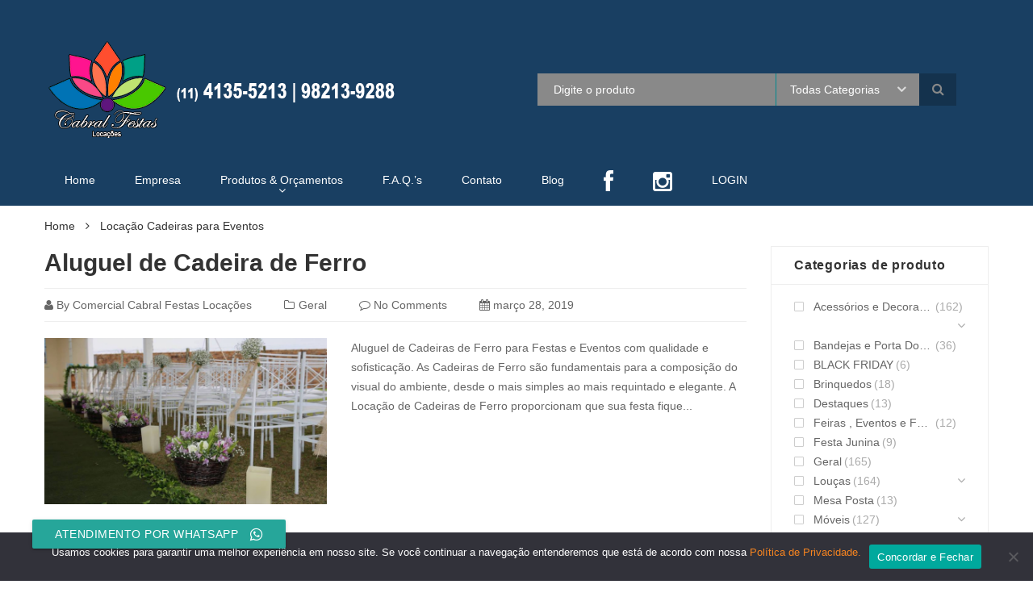

--- FILE ---
content_type: text/html; charset=UTF-8
request_url: https://www.cabralfestas.com.br/tag/locacao-cadeiras-para-eventos/
body_size: 14096
content:
<!DOCTYPE html><html lang="pt-BR" class="no-js no-svg"><head><script data-no-optimize="1">var litespeed_docref=sessionStorage.getItem("litespeed_docref");litespeed_docref&&(Object.defineProperty(document,"referrer",{get:function(){return litespeed_docref}}),sessionStorage.removeItem("litespeed_docref"));</script> <meta charset="UTF-8" /><link rel="preconnect" href="https://fonts.gstatic.com/" crossorigin /><meta name="viewport" content="width=device-width, initial-scale=1" /><link rel="profile" href="http://gmpg.org/xfn/11" /><title>Locação Cadeiras para Eventos &#8211; Cabral Festas Locações</title><meta name='robots' content='max-image-preview:large' /><link rel='dns-prefetch' href='//fonts.googleapis.com' /><link rel='dns-prefetch' href='//netdna.bootstrapcdn.com' /><link rel="alternate" type="application/rss+xml" title="Feed para Cabral Festas Locações &raquo;" href="https://www.cabralfestas.com.br/feed/" /><link rel="alternate" type="application/rss+xml" title="Feed de tag para Cabral Festas Locações &raquo; Locação Cadeiras para Eventos" href="https://www.cabralfestas.com.br/tag/locacao-cadeiras-para-eventos/feed/" /> <script src="[data-uri]" defer></script><script data-optimized="1" src="https://www.cabralfestas.com.br/wp-content/plugins/litespeed-cache/assets/js/webfontloader.min.js" defer></script><link data-optimized="2" rel="stylesheet" href="https://www.cabralfestas.com.br/wp-content/litespeed/css/80eb3f0a17e76048e016ac83a43da366.css?ver=6e46c" /> <script type="text/javascript" src="https://www.cabralfestas.com.br/wp-includes/js/jquery/jquery.min.js" id="jquery-core-js"></script> <script></script><link rel="https://api.w.org/" href="https://www.cabralfestas.com.br/wp-json/" /><link rel="alternate" title="JSON" type="application/json" href="https://www.cabralfestas.com.br/wp-json/wp/v2/tags/1385" /><link rel="EditURI" type="application/rsd+xml" title="RSD" href="https://www.cabralfestas.com.br/xmlrpc.php?rsd" /><meta name="generator" content="WordPress 6.9" /><meta name="generator" content="WooCommerce 10.4.3" /><noscript><style>.woocommerce-product-gallery{ opacity: 1 !important; }</style></noscript><meta name="generator" content="Powered by WPBakery Page Builder - drag and drop page builder for WordPress."/><meta name="generator" content="Powered by Slider Revolution 6.7.40 - responsive, Mobile-Friendly Slider Plugin for WordPress with comfortable drag and drop interface." /><noscript><style>.wpb_animate_when_almost_visible { opacity: 1; }</style></noscript></head><body class="archive tag tag-locacao-cadeiras-para-eventos tag-1385 wp-embed-responsive wp-theme-cabralfestas theme-cabralfestas cookies-not-set woocommerce-no-js Cabral Festas-2019 wpb-js-composer js-comp-ver-8.7.2 vc_responsive"><div class="body-overlay"></div><header id="header" class="header style2 style5 style6 cart-style2"><div class="header-top"><div class="container"><div class="top-bar-menu left"></div></div></div><div class="header-middle"><div class="container"><div class="header-middle-inner"><div class="logo">
<a href="https://www.cabralfestas.com.br/"><img data-lazyloaded="1" src="[data-uri]" alt="Cabral Festas Locações" data-src="https://www.cabralfestas.com.br/wp-content/uploads/2023/02/home1.png" class="_rw" /></a></div><div class="header-control"><div class="block-search "><div class="dgwt-wcas-search-wrapp dgwt-wcas-has-submit"
data-wcas-context="8afb"><form role="search" method="get" action="https://www.cabralfestas.com.br/"
class="form-search dgwt-wcas-search-form "><div class="form-content search-box results-search instant-search-box"><div class="inner">
<input type="search"
class="input key-instant-search dgwt-wcas-search-input"
name="s"
value=""
placeholder="Digite o produto"><div class="dgwt-wcas-preloader"></div></div></div>
<input type="hidden" name="post_type" value="product"/>
<input type="hidden" name="taxonomy" value="product_cat"><div class="category">
<select  name='product_cat' id='2108921230' class='category-search-option' tabindex="1"><option value='0'>Todas Categorias</option><option class="level-0" value="acessorios">Acessórios e Decoração</option><option class="level-1" value="aluguel-de-kit-decoracao-casamento">&nbsp;&nbsp;&nbsp;Aluguel de Kit Decoração Casamento</option><option class="level-1" value="bandejas-acessorios">&nbsp;&nbsp;&nbsp;Bandejas e Porta Doces</option><option class="level-1" value="diversos-acessorios">&nbsp;&nbsp;&nbsp;Diversos</option><option class="level-1" value="aluguel-de-kit-pegue-monte">&nbsp;&nbsp;&nbsp;Kit Pegue Monte</option><option class="level-2" value="menina">&nbsp;&nbsp;&nbsp;&nbsp;&nbsp;&nbsp;Menina</option><option class="level-3" value="aluguel-kit-decoracao-pegue-monte">&nbsp;&nbsp;&nbsp;&nbsp;&nbsp;&nbsp;&nbsp;&nbsp;&nbsp;Aluguel Kit Decoração &#8211; Pegue Monte</option><option class="level-2" value="menino">&nbsp;&nbsp;&nbsp;&nbsp;&nbsp;&nbsp;Menino</option><option class="level-3" value="aluguel-kit-decoracao-pegue-monte-menino">&nbsp;&nbsp;&nbsp;&nbsp;&nbsp;&nbsp;&nbsp;&nbsp;&nbsp;Aluguel Kit Decoração &#8211; Pegue Monte</option><option class="level-1" value="rustico-acessorios">&nbsp;&nbsp;&nbsp;Rústico</option><option class="level-1" value="vasos">&nbsp;&nbsp;&nbsp;Vasos</option><option class="level-0" value="bandejas">Bandejas e Porta Doces</option><option class="level-0" value="black-friday">BLACK FRIDAY</option><option class="level-0" value="brinquedos">Brinquedos</option><option class="level-0" value="destaques">Destaques</option><option class="level-0" value="feiras-eventos-e-festas">Feiras , Eventos e Festas</option><option class="level-0" value="festa-junina">Festa Junina</option><option class="level-0" value="geral">Geral</option><option class="level-0" value="pratos-e-porcelanas">Louças</option><option class="level-1" value="cestos">&nbsp;&nbsp;&nbsp;Cestos</option><option class="level-1" value="copos">&nbsp;&nbsp;&nbsp;Copos</option><option class="level-1" value="feijoada">&nbsp;&nbsp;&nbsp;Feijoada</option><option class="level-1" value="finger-food-pratos-e-porcelanas">&nbsp;&nbsp;&nbsp;Finger Food</option><option class="level-1" value="inox-prataria">&nbsp;&nbsp;&nbsp;Inox &amp; Prataria</option><option class="level-1" value="kit-louca">&nbsp;&nbsp;&nbsp;Kit Louça</option><option class="level-1" value="panela">&nbsp;&nbsp;&nbsp;Panela</option><option class="level-1" value="pratos-pratos-e-porcelanas">&nbsp;&nbsp;&nbsp;Pratos</option><option class="level-1" value="rechaud">&nbsp;&nbsp;&nbsp;Rechaud</option><option class="level-1" value="saladeiras-pratos-e-porcelanas">&nbsp;&nbsp;&nbsp;Saladeiras e Travessas</option><option class="level-1" value="suqueira-jarra">&nbsp;&nbsp;&nbsp;Suqueiras &amp; Jarras</option><option class="level-1" value="tacas">&nbsp;&nbsp;&nbsp;Taças</option><option class="level-1" value="talheres">&nbsp;&nbsp;&nbsp;Talheres</option><option class="level-1" value="xicaras">&nbsp;&nbsp;&nbsp;Xícaras &amp; Acessórios</option><option class="level-0" value="mesa-posta">Mesa Posta</option><option class="level-0" value="moveis">Móveis</option><option class="level-1" value="aparador">&nbsp;&nbsp;&nbsp;Aparador</option><option class="level-1" value="banco">&nbsp;&nbsp;&nbsp;Banco</option><option class="level-1" value="bistrobanquetasbancos">&nbsp;&nbsp;&nbsp;Bistrôs &amp; Banquetas</option><option class="level-1" value="cadeiras">&nbsp;&nbsp;&nbsp;Cadeiras</option><option class="level-1" value="conjunto-de-cadeiras-e-mesas">&nbsp;&nbsp;&nbsp;Conjunto de Cadeiras e Mesas</option><option class="level-1" value="cristaleiras">&nbsp;&nbsp;&nbsp;Cristaleiras e Armários</option><option class="level-1" value="mesa-de-convidados">&nbsp;&nbsp;&nbsp;Mesa de Convidados</option><option class="level-1" value="mesas-decorativas-e-rusticas">&nbsp;&nbsp;&nbsp;Mesas Decorativas e Rústicas</option><option class="level-1" value="pranchao">&nbsp;&nbsp;&nbsp;Pranchão</option><option class="level-1" value="puffs-moveis">&nbsp;&nbsp;&nbsp;Puffs</option><option class="level-1" value="sofa">&nbsp;&nbsp;&nbsp;Sofa</option><option class="level-0" value="novidades">Novidades</option><option class="level-0" value="souplats">Sousplats</option><option class="level-0" value="tecidos">Tecidos</option><option class="level-1" value="almofada">&nbsp;&nbsp;&nbsp;Almofada</option><option class="level-1" value="caminhos">&nbsp;&nbsp;&nbsp;Caminhos</option><option class="level-1" value="cobre-mancha-quadrado">&nbsp;&nbsp;&nbsp;Cobre Mancha Quadrado</option><option class="level-1" value="cobre-mancha-redondo">&nbsp;&nbsp;&nbsp;Cobre Mancha Redondo</option><option class="level-1" value="guardanapos-tecidos">&nbsp;&nbsp;&nbsp;Guardanapos</option><option class="level-1" value="toalhas-redondas-280m">&nbsp;&nbsp;&nbsp;Toalhas 2,80m Redondas</option><option class="level-1" value="toalhas-redondas-300m">&nbsp;&nbsp;&nbsp;Toalhas 3,00m Redondas</option><option class="level-1" value="toalhas-pranchao">&nbsp;&nbsp;&nbsp;Toalhas Pranchão</option><option class="level-1" value="toalhas-quadradas">&nbsp;&nbsp;&nbsp;Toalhas Quadradas</option><option class="level-1" value="toalhas-redondas-1-50m-e1-60m">&nbsp;&nbsp;&nbsp;Toalhas Red 1.50m e 1.60m</option><option class="level-0" value="tendas">Tenda&amp;Pergolado&amp;Guarda Sol</option><option class="level-0" value="utensilios-bar-cocktails">Utensílios Bar &amp; Cocktails</option><option class="level-0" value="vidros">Vidros</option>
</select></div>
<button type="submit" class="btn-submit dgwt-wcas-search-submit">
<span class="fa fa-search" aria-hidden="true"></span>
</button></form></div></div><div class="block-minicart kuteshop-mini-cart kuteshop-dropdown"><div class="shopcart-dropdown block-cart-link" data-kuteshop="kuteshop-dropdown">
<a class="link-dropdown style1" href="https://www.cabralfestas.com.br">
<span class="text">
SHOPPING CART                </span>
<span class="item">
0 item(s) -                 </span>
<span class="total">
<span class="woocommerce-Price-amount amount"><bdi><span class="woocommerce-Price-currencySymbol">&#82;&#36;</span>0,00</bdi></span>                </span>
<span class="flaticon-cart01 icon">
<span class="count">0</span>
</span>
</a>
<a class="link-dropdown style2" href="https://www.cabralfestas.com.br">
<span class="flaticon-cart02 icon">
<span class="count">0</span>
</span>
</a>
<a class="link-dropdown style3" href="https://www.cabralfestas.com.br">
<span class="flaticon-cart03 icon">
<span class="count">0</span>
</span>
<span class="text">Cart</span>
</a>
<a class="link-dropdown style4" href="https://www.cabralfestas.com.br">
<span class="flaticon-cart05 icon">
<span class="count">0</span>
</span>
<span class="text">My Cart</span>
</a>
<a class="link-dropdown style7" href="https://www.cabralfestas.com.br">
<span class="flaticon-cart02 icon">
<span class="count">0</span>
</span>
</a>
<a class="link-dropdown style9" href="https://www.cabralfestas.com.br">
<span class="flaticon-cart06 icon">
<span class="count">0</span>
</span>
</a>
<a class="link-dropdown style11" href="https://www.cabralfestas.com.br">
<span class="flaticon-cart06 icon">
<span class="count">0</span>
</span>
<span class="total"><span class="woocommerce-Price-amount amount"><bdi><span class="woocommerce-Price-currencySymbol">&#82;&#36;</span>0,00</bdi></span></span>
</a>
<a class="link-dropdown style12" href="https://www.cabralfestas.com.br">
<span class="flaticon-cart06 icon">
<span class="count">0</span>
</span>
<span class="text">CART:</span>
<span class="total"><span class="woocommerce-Price-amount amount"><bdi><span class="woocommerce-Price-currencySymbol">&#82;&#36;</span>0,00</bdi></span></span>
</a>
<a class="link-dropdown style14" href="https://www.cabralfestas.com.br">
<span class="count">0</span>
<span class="text">Cart</span>
</a></div><div class="shopcart-description"><div class="widget woocommerce widget_shopping_cart"><div class="widget_shopping_cart_content"></div></div></div></div><div class="block-menu-bar">
<a class="menu-bar mobile-navigation" href="#">
<span class="flaticon-menu01"></span>
</a></div></div></div></div></div><div class="header-nav"><div class="container"><div class="header-nav-inner"><div class="box-header-nav main-menu-wapper"><div class="ovic-menu-wapper horizontal"><ul id="menu-primary-menu" class="clone-main-menu kuteshop-nav main-menu ovic-menu"><li id="menu-item-15466" class="menu-item menu-item-type-post_type menu-item-object-page menu-item-home menu-item-15466"><a href="https://www.cabralfestas.com.br/">Home</a></li><li id="menu-item-15470" class="menu-item menu-item-type-post_type menu-item-object-page menu-item-15470"><a href="https://www.cabralfestas.com.br/empresa/">Empresa</a></li><li id="menu-item-15693" class="menu-item menu-item-type-custom menu-item-object-custom menu-item-has-children menu-item-15693"><a href="#" class="disable-link">Produtos & Orçamentos</a><ul class="sub-menu"><li id="menu-item-15741" class="menu-item menu-item-type-taxonomy menu-item-object-product_cat menu-item-has-children menu-item-15741"><a href="https://www.cabralfestas.com.br/product-category/acessorios/">Acessórios e Decoração</a><ul class="sub-menu"><li id="menu-item-15742" class="menu-item menu-item-type-taxonomy menu-item-object-product_cat menu-item-15742"><a href="https://www.cabralfestas.com.br/product-category/acessorios/bandejas-acessorios/">Bandejas e Porta Doces</a></li><li id="menu-item-15744" class="menu-item menu-item-type-taxonomy menu-item-object-product_cat menu-item-15744"><a href="https://www.cabralfestas.com.br/product-category/acessorios/diversos-acessorios/">Diversos</a></li><li id="menu-item-15798" class="menu-item menu-item-type-taxonomy menu-item-object-product_cat menu-item-15798"><a href="https://www.cabralfestas.com.br/product-category/acessorios/rustico-acessorios/">Rústico</a></li><li id="menu-item-15746" class="menu-item menu-item-type-taxonomy menu-item-object-product_cat menu-item-15746"><a href="https://www.cabralfestas.com.br/product-category/acessorios/vasos/">Vasos</a></li></ul></li><li id="menu-item-15747" class="menu-item menu-item-type-taxonomy menu-item-object-product_cat menu-item-15747"><a href="https://www.cabralfestas.com.br/product-category/bandejas/">Bandejas e Porta Doces</a></li><li id="menu-item-15748" class="menu-item menu-item-type-taxonomy menu-item-object-product_cat menu-item-15748"><a href="https://www.cabralfestas.com.br/product-category/acessorios/aluguel-de-kit-pegue-monte/bolos/">Bolo Fake - Cenográfico</a></li><li id="menu-item-15749" class="menu-item menu-item-type-taxonomy menu-item-object-product_cat menu-item-15749"><a href="https://www.cabralfestas.com.br/product-category/brinquedos/">Brinquedos</a></li><li id="menu-item-15750" class="menu-item menu-item-type-taxonomy menu-item-object-product_cat menu-item-15750"><a href="https://www.cabralfestas.com.br/product-category/destaques/">Destaques</a></li><li id="menu-item-15751" class="menu-item menu-item-type-taxonomy menu-item-object-product_cat menu-item-15751"><a href="https://www.cabralfestas.com.br/product-category/geral/">Geral</a></li><li id="menu-item-15752" class="menu-item menu-item-type-taxonomy menu-item-object-product_cat menu-item-has-children menu-item-15752"><a href="https://www.cabralfestas.com.br/product-category/pratos-e-porcelanas/">Louças</a><ul class="sub-menu"><li id="menu-item-15753" class="menu-item menu-item-type-taxonomy menu-item-object-product_cat menu-item-15753"><a href="https://www.cabralfestas.com.br/product-category/pratos-e-porcelanas/cestos/">Cestos</a></li><li id="menu-item-15754" class="menu-item menu-item-type-taxonomy menu-item-object-product_cat menu-item-15754"><a href="https://www.cabralfestas.com.br/product-category/pratos-e-porcelanas/copos/">Copos</a></li><li id="menu-item-15755" class="menu-item menu-item-type-taxonomy menu-item-object-product_cat menu-item-15755"><a href="https://www.cabralfestas.com.br/product-category/pratos-e-porcelanas/diversos-pratos-e-porcelanas/">Diversos</a></li><li id="menu-item-15756" class="menu-item menu-item-type-taxonomy menu-item-object-product_cat menu-item-15756"><a href="https://www.cabralfestas.com.br/product-category/pratos-e-porcelanas/feijoada/">Feijoada</a></li><li id="menu-item-15757" class="menu-item menu-item-type-taxonomy menu-item-object-product_cat menu-item-15757"><a href="https://www.cabralfestas.com.br/product-category/pratos-e-porcelanas/finger-food-pratos-e-porcelanas/">Finger Food</a></li><li id="menu-item-15758" class="menu-item menu-item-type-taxonomy menu-item-object-product_cat menu-item-15758"><a href="https://www.cabralfestas.com.br/product-category/pratos-e-porcelanas/inox-prataria/">Inox &amp; Prataria</a></li><li id="menu-item-15759" class="menu-item menu-item-type-taxonomy menu-item-object-product_cat menu-item-15759"><a href="https://www.cabralfestas.com.br/product-category/pratos-e-porcelanas/panela/">Panela</a></li><li id="menu-item-15760" class="menu-item menu-item-type-taxonomy menu-item-object-product_cat menu-item-15760"><a href="https://www.cabralfestas.com.br/product-category/pratos-e-porcelanas/pratos-pratos-e-porcelanas/">Pratos</a></li><li id="menu-item-15761" class="menu-item menu-item-type-taxonomy menu-item-object-product_cat menu-item-15761"><a href="https://www.cabralfestas.com.br/product-category/pratos-e-porcelanas/rechaud/">Rechaud</a></li><li id="menu-item-15762" class="menu-item menu-item-type-taxonomy menu-item-object-product_cat menu-item-15762"><a href="https://www.cabralfestas.com.br/product-category/pratos-e-porcelanas/saladeiras-pratos-e-porcelanas/">Saladeiras e Travessas</a></li><li id="menu-item-15763" class="menu-item menu-item-type-taxonomy menu-item-object-product_cat menu-item-15763"><a href="https://www.cabralfestas.com.br/product-category/pratos-e-porcelanas/tacas/">Taças</a></li><li id="menu-item-15764" class="menu-item menu-item-type-taxonomy menu-item-object-product_cat menu-item-15764"><a href="https://www.cabralfestas.com.br/product-category/pratos-e-porcelanas/talheres/">Talheres</a></li><li id="menu-item-15765" class="menu-item menu-item-type-taxonomy menu-item-object-product_cat menu-item-15765"><a href="https://www.cabralfestas.com.br/product-category/pratos-e-porcelanas/xicaras/">Xícaras &amp; Acessórios</a></li></ul></li><li id="menu-item-15766" class="menu-item menu-item-type-taxonomy menu-item-object-product_cat menu-item-has-children menu-item-15766"><a href="https://www.cabralfestas.com.br/product-category/moveis/">Móveis</a><ul class="sub-menu"><li id="menu-item-15767" class="menu-item menu-item-type-taxonomy menu-item-object-product_cat menu-item-15767"><a href="https://www.cabralfestas.com.br/product-category/moveis/aparador/">Aparador</a></li><li id="menu-item-15768" class="menu-item menu-item-type-taxonomy menu-item-object-product_cat menu-item-15768"><a href="https://www.cabralfestas.com.br/product-category/moveis/bistrobanquetasbancos/">Bistrôs &amp; Banquetas</a></li><li id="menu-item-15769" class="menu-item menu-item-type-taxonomy menu-item-object-product_cat menu-item-15769"><a href="https://www.cabralfestas.com.br/product-category/moveis/cadeiras/">Cadeiras</a></li><li id="menu-item-15770" class="menu-item menu-item-type-taxonomy menu-item-object-product_cat menu-item-15770"><a href="https://www.cabralfestas.com.br/product-category/moveis/conjunto-de-cadeiras-e-mesas/">Conjunto de Cadeiras e Mesas</a></li><li id="menu-item-15771" class="menu-item menu-item-type-taxonomy menu-item-object-product_cat menu-item-15771"><a href="https://www.cabralfestas.com.br/product-category/moveis/cristaleiras/">Cristaleiras e Armários</a></li><li id="menu-item-15772" class="menu-item menu-item-type-taxonomy menu-item-object-product_cat menu-item-15772"><a href="https://www.cabralfestas.com.br/product-category/moveis/mesa-de-convidados/">Mesa de Convidados</a></li><li id="menu-item-15773" class="menu-item menu-item-type-taxonomy menu-item-object-product_cat menu-item-15773"><a href="https://www.cabralfestas.com.br/product-category/moveis/mesas-decorativas-e-rusticas/">Mesas Decorativas e Rústicas</a></li></ul></li><li id="menu-item-15796" class="menu-item menu-item-type-taxonomy menu-item-object-product_cat menu-item-15796"><a href="https://www.cabralfestas.com.br/product-category/moveis/puffs-moveis/">Puffs & Sofas</a></li><li id="menu-item-15775" class="menu-item menu-item-type-taxonomy menu-item-object-product_cat menu-item-15775"><a href="https://www.cabralfestas.com.br/product-category/novidades/">Novidades</a></li><li id="menu-item-15776" class="menu-item menu-item-type-taxonomy menu-item-object-product_cat menu-item-15776"><a href="https://www.cabralfestas.com.br/product-category/black-friday/">BLACK FRIDAY</a></li><li id="menu-item-15797" class="menu-item menu-item-type-taxonomy menu-item-object-product_cat menu-item-15797"><a href="https://www.cabralfestas.com.br/product-category/souplats/">Sousplats</a></li><li id="menu-item-15778" class="menu-item menu-item-type-taxonomy menu-item-object-product_cat menu-item-has-children menu-item-15778"><a href="https://www.cabralfestas.com.br/product-category/tecidos/">Tecidos</a><ul class="sub-menu"><li id="menu-item-15779" class="menu-item menu-item-type-taxonomy menu-item-object-product_cat menu-item-15779"><a href="https://www.cabralfestas.com.br/product-category/tecidos/almofada/">Almofada</a></li><li id="menu-item-15780" class="menu-item menu-item-type-taxonomy menu-item-object-product_cat menu-item-15780"><a href="https://www.cabralfestas.com.br/product-category/tecidos/caminhos/">Caminhos</a></li><li id="menu-item-15781" class="menu-item menu-item-type-taxonomy menu-item-object-product_cat menu-item-15781"><a href="https://www.cabralfestas.com.br/product-category/tecidos/cobre-mancha-quadrado/">Cobre Mancha Quadrado</a></li><li id="menu-item-15782" class="menu-item menu-item-type-taxonomy menu-item-object-product_cat menu-item-15782"><a href="https://www.cabralfestas.com.br/product-category/tecidos/guardanapos-tecidos/">Guardanapos</a></li><li id="menu-item-15783" class="menu-item menu-item-type-taxonomy menu-item-object-product_cat menu-item-15783"><a href="https://www.cabralfestas.com.br/product-category/tecidos/toalhas-pranchao/">Toalhas Pranchão</a></li><li id="menu-item-15784" class="menu-item menu-item-type-taxonomy menu-item-object-product_cat menu-item-15784"><a href="https://www.cabralfestas.com.br/product-category/tecidos/toalhas-quadradas/">Toalhas Quadradas</a></li><li id="menu-item-15785" class="menu-item menu-item-type-taxonomy menu-item-object-product_cat menu-item-15785"><a href="https://www.cabralfestas.com.br/product-category/tecidos/toalhas-redondas-280m/">Toalhas 2,80m Redondas</a></li></ul></li><li id="menu-item-15786" class="menu-item menu-item-type-taxonomy menu-item-object-product_cat menu-item-15786"><a href="https://www.cabralfestas.com.br/product-category/tendas/">Tenda&amp;Pergolado&amp;Guarda Sol</a></li><li id="menu-item-15787" class="menu-item menu-item-type-taxonomy menu-item-object-product_cat menu-item-15787"><a href="https://www.cabralfestas.com.br/product-category/utensilios-bar-cocktails/">Utensílios Bar &amp; Cocktails</a></li><li id="menu-item-15788" class="menu-item menu-item-type-taxonomy menu-item-object-product_cat menu-item-15788"><a href="https://www.cabralfestas.com.br/product-category/vidros/">Vidros</a></li></ul></li><li id="menu-item-15790" class="menu-item menu-item-type-post_type menu-item-object-page menu-item-15790"><a href="https://www.cabralfestas.com.br/f-a-q-s/">F.A.Q.’s</a></li><li id="menu-item-15791" class="menu-item menu-item-type-post_type menu-item-object-page menu-item-15791"><a href="https://www.cabralfestas.com.br/contato/">Contato</a></li><li id="menu-item-15792" class="menu-item menu-item-type-post_type menu-item-object-page menu-item-15792"><a href="https://www.cabralfestas.com.br/blog/">Blog</a></li><li id="menu-item-15793" class="menu-item menu-item-type-custom menu-item-object-custom social-icon facebook menu-item-15793"><a target="_blank" href="https://www.facebook.com/cabralfestaslocacoes/"><i class='icon-2x icon-facebook '></i><span class='fa-hidden'>Facebook</span></a></li><li id="menu-item-15795" class="menu-item menu-item-type-custom menu-item-object-custom social-icon instagram menu-item-15795"><a target="_blank" href="https://www.instagram.com/cabralfestaslocacoes"><i class='icon-2x icon-instagram '></i><span class='fa-hidden'>Instagram</span></a></li><li id="menu-item-24877" class="menu-item menu-item-type-post_type menu-item-object-page menu-item-24877"><a href="https://www.cabralfestas.com.br/my-account/">LOGIN</a></li></ul></div></div></div></div></div></header><div class="main-container right-sidebar"><div class="container"><div role="navigation" aria-label="Breadcrumbs" class="breadcrumb-trail breadcrumbs"><ul class="trail-items breadcrumb" itemscope itemtype="http://schema.org/BreadcrumbList"><li itemprop="itemListElement" itemscope itemtype="http://schema.org/ListItem" class="trail-item trail-begin"><a href="https://www.cabralfestas.com.br" rel="home"><span itemprop="name">Home</span></a><meta itemprop="position" content="1" /></li><li itemprop="itemListElement" itemscope itemtype="http://schema.org/ListItem" class="trail-item trail-end active"><span itemprop="name">Locação Cadeiras para Eventos</span><meta itemprop="position" content="2" /></li></ul></div><div class="row"><div class="main-content col-lg-9 col-md-8"><article class="post-item item-standard post-15302 post type-post status-publish format-standard has-post-thumbnail hentry category-geral tag--aluguel-de-cadeira-tiffany tag-alugar-cadeira tag-aluguel-cadeiras-para-eventos tag-aluguel-de-cadeira-de-ferro tag-aluguel-de-cadeira-de-plastico-taboao-da-serra tag-aluguel-de-cadeiras tag-aluguel-de-cadeiras-de-ferro tag-aluguel-de-cadeiras-em-ferro tag-aluguel-de-capa-de-cadeira tag-aluguel-de-lounge-para-festas tag-aluguel-de-materiais-para-festas tag-aluguel-de-moveis tag-aluguel-de-puff-butanta tag-aluguel-de-puff-cotia tag-aluguel-de-puff-embu tag-aluguel-de-puff-feijao tag-aluguel-de-puff-fofao tag-aluguel-de-puff-itapecerica-da-serra tag-aluguel-de-puff-morumbi tag-aluguel-de-puff-pera tag-aluguel-de-puff-pinheiros tag-aluguel-de-puff-quadrado tag-aluguel-de-puff-redondo tag-aluguel-de-puff-retangular tag-aluguel-de-puff-taboao-da-serra tag-aluguel-de-puffs tag-aluguel-de-puffs-para-festas tag-aluguel-locacao-de-cadeiras-festas-e-eventos tag-aluguel-para-festas-taboao-da-serra tag-aluugel-de-puffs tag-cabral-festas-locacoes tag-cadeira-de-plastico-taboao-da-serra tag-cadeiras-de-ferro tag-cadeiras-de-ferro-brancas tag-cadeiras-de-ferro-para-aluguel tag-cadeiras-de-ferro-para-locacao tag-cadeiras-para-casamento tag-cadeiras-para-eventos tag-cadeiras-para-festas tag-empresa-de-moveis-para-festas tag-festas-taboao-da-serra tag-locacao-cadeiras-para-eventos tag-locacao-de-bares tag-locacao-de-cadeira-de-ferro tag-locacao-de-cadeira-em-ferro-sao-paulo tag-locacao-de-cadeira-tiffany tag-locacao-de-cadeiras-de-ferro tag-locacao-de-cadeiras-de-ferro-para-eventos tag-locacao-de-cadeiras-e-mesas tag-locacao-de-cadeiras-em-ferro tag-locacao-de-cadeiras-festas-e-eventos tag-locacao-de-lounge-para-festas tag-ra-aluguel-de-cadeiras-de-ferro"><div class="post-header"><h2 class="post-title"><a href="https://www.cabralfestas.com.br/2019/03/28/aluguel-de-cadeira-de-ferro/">Aluguel de Cadeira de Ferro</a></h2><ul class="post-meta"><li class="author">
<i class="fa fa-user"></i>
<span>By </span>
<a href="https://www.cabralfestas.com.br/author/adriana/">
Comercial Cabral Festas Locações                            </a></li><li class="category">
<i class="fa fa-folder-o" style="margin-right:5px"></i><ul class="post-categories"><li><a href="https://www.cabralfestas.com.br/category/geral/" rel="category tag">Geral</a></li></ul></li><li class="comment">
<i class="fa fa-comment-o"></i>
No Comments</li><li class="date">
<i class="fa fa-calendar" aria-hidden="true"></i>
março 28, 2019</li></ul></div><div class="post-thumb">
<a href="https://www.cabralfestas.com.br/2019/03/28/aluguel-de-cadeira-de-ferro/"><img data-lazyloaded="1" src="[data-uri]" class="img-responsive" data-src="https://www.cabralfestas.com.br/wp-content/uploads/2019/08/Cadeira-de-Ferro-Promoção-1-1-770x454.png" width="770" height="454"  alt=""></a></div><div class="post-info"><div class="post-content">
Aluguel de Cadeiras de Ferro para Festas e Eventos com qualidade e sofisticação. As Cadeiras de Ferro são fundamentais para a composição do visual do ambiente, desde o mais simples ao mais requintado e elegante. A Locação de Cadeiras de Ferro proporcionam que sua festa fique...</div>
<a class="button read-more screen-reader-text"
href="https://www.cabralfestas.com.br/2019/03/28/aluguel-de-cadeira-de-ferro/">Read more</a></div></article><article class="post-item item-standard post-15292 post type-post status-publish format-standard hentry category-geral tag--aluguel-de-cadeira-de-ferro tag--aluguel-de-cadeira-tiffany tag-alugar-cadeira tag-aluguel-cadeiras-para-eventos tag-aluguel-de-cadeira-de-ferro tag-aluguel-de-cadeira-de-plastico-taboao-da-serra tag-aluguel-de-cadeiras tag-aluguel-de-cadeiras-em-ferro tag-aluguel-de-capa-de-cadeira tag-aluguel-de-lounge-para-festas tag-aluguel-de-materiais-para-festas tag-aluguel-de-moveis tag-aluguel-de-puff-butanta tag-aluguel-de-puff-cotia tag-aluguel-de-puff-embu tag-aluguel-de-puff-feijao tag-aluguel-de-puff-fofao tag-aluguel-de-puff-itapecerica-da-serra tag-aluguel-de-puff-morumbi tag-aluguel-de-puff-pera tag-aluguel-de-puff-pinheiros tag-aluguel-de-puff-quadrado tag-aluguel-de-puff-redondo tag-aluguel-de-puff-retangular tag-aluguel-de-puff-taboao-da-serra tag-aluguel-de-puffs tag-aluguel-de-puffs-para-festas tag-aluguel-locacao-de-cadeiras-festas-e-eventos tag-aluguel-para-festas-taboao-da-serra tag-aluugel-de-puffs tag-cadeira-de-plastico-taboao-da-serra tag-cadeiras-para-casamento tag-cadeiras-para-eventos tag-cadeiras-para-festas tag-empresa-de-moveis-para-festas tag-festas-taboao-da-serra tag-locacao-cadeiras-para-eventos tag-locacao-de-bares tag-locacao-de-cadeira-de-ferro tag-locacao-de-cadeira-em-ferro-sao-paulo tag-locacao-de-cadeira-tiffany tag-locacao-de-cadeiras-de-ferro-para-eventos tag-locacao-de-cadeiras-e-mesas tag-locacao-de-cadeiras-em-ferro tag-locacao-de-cadeiras-festas-e-eventos tag-locacao-de-lounge-para-festas tag-locacao-de-mesa-bistro tag-locacao-de-moveis tag-locacao-de-moveis-para-festas tag-locacao-de-poltronas tag-locacao-de-puff-feijao tag-locacao-de-puff-fofao tag-locacao-de-puff-quadrado tag-locacao-de-puff-taboao-da-serra tag-locacao-de-puffs tag-locacao-de-sofa tag-locacao-de-tiffany tag-locacao-de-toalhas tag-lounge-para-festas tag-moveis-para-casamento tag-moveis-para-festas tag-promocao-de-cadeira-para-festa"><div class="post-header"><h2 class="post-title"><a href="https://www.cabralfestas.com.br/2016/11/24/aluguel-de-materiais-para-festas/">Aluguel de Materiais Para Festas</a></h2><ul class="post-meta"><li class="author">
<i class="fa fa-user"></i>
<span>By </span>
<a href="https://www.cabralfestas.com.br/author/adriana/">
Comercial Cabral Festas Locações                            </a></li><li class="category">
<i class="fa fa-folder-o" style="margin-right:5px"></i><ul class="post-categories"><li><a href="https://www.cabralfestas.com.br/category/geral/" rel="category tag">Geral</a></li></ul></li><li class="comment">
<i class="fa fa-comment-o"></i>
No Comments</li><li class="date">
<i class="fa fa-calendar" aria-hidden="true"></i>
novembro 24, 2016</li></ul></div><div class="post-info"><div class="post-content">
Ligue Agora Mesmo11 9 8213 9288  para Cabral Festas Locações  somos  uma empresa especializada no aluguel de materiais para festas e eventos em São Paulo. http://DÚVIDA NOS CHAME VIA WHATSAP Atendemos todo e qualquer evento, seja aniversário, batizado, casamento, debutante, além de eventos sociais e corporativo. Oferecendo...</div>
<a class="button read-more screen-reader-text"
href="https://www.cabralfestas.com.br/2016/11/24/aluguel-de-materiais-para-festas/">Read more</a></div></article></div><div class="sidebar col-lg-3 col-md-4"><div id="widget-area" class="widget-area sidebar-blog"><div id="woocommerce_product_categories-3" class="widget woocommerce widget_product_categories"><h2 class="widgettitle">Categorias de produto<span class="arow"></span></h2><ul class="product-categories"><li class="cat-item cat-item-208 cat-parent"><a href="https://www.cabralfestas.com.br/product-category/acessorios/">Acessórios e Decoração</a> <span class="count">(162)</span><ul class='children'><li class="cat-item cat-item-3041"><a href="https://www.cabralfestas.com.br/product-category/acessorios/aluguel-de-kit-decoracao-casamento/">Aluguel de Kit Decoração Casamento</a> <span class="count">(6)</span></li><li class="cat-item cat-item-1156"><a href="https://www.cabralfestas.com.br/product-category/acessorios/bandejas-acessorios/">Bandejas e Porta Doces</a> <span class="count">(12)</span></li><li class="cat-item cat-item-1177"><a href="https://www.cabralfestas.com.br/product-category/acessorios/diversos-acessorios/">Diversos</a> <span class="count">(1)</span></li><li class="cat-item cat-item-3040 cat-parent"><a href="https://www.cabralfestas.com.br/product-category/acessorios/aluguel-de-kit-pegue-monte/">Kit Pegue Monte</a> <span class="count">(5)</span><ul class='children'><li class="cat-item cat-item-763"><a href="https://www.cabralfestas.com.br/product-category/acessorios/aluguel-de-kit-pegue-monte/bolos/">Bolo Fake - Cenográfico</a> <span class="count">(0)</span></li><li class="cat-item cat-item-3760 cat-parent"><a href="https://www.cabralfestas.com.br/product-category/acessorios/aluguel-de-kit-pegue-monte/menina/">Menina</a> <span class="count">(1)</span><ul class='children'><li class="cat-item cat-item-3762"><a href="https://www.cabralfestas.com.br/product-category/acessorios/aluguel-de-kit-pegue-monte/menina/aluguel-kit-decoracao-pegue-monte/">Aluguel Kit Decoração - Pegue Monte</a> <span class="count">(1)</span></li><li class="cat-item cat-item-3763"><a href="https://www.cabralfestas.com.br/product-category/acessorios/aluguel-de-kit-pegue-monte/menina/painel/">Painel</a> <span class="count">(0)</span></li></ul></li><li class="cat-item cat-item-3759 cat-parent"><a href="https://www.cabralfestas.com.br/product-category/acessorios/aluguel-de-kit-pegue-monte/menino/">Menino</a> <span class="count">(1)</span><ul class='children'><li class="cat-item cat-item-3765"><a href="https://www.cabralfestas.com.br/product-category/acessorios/aluguel-de-kit-pegue-monte/menino/aluguel-kit-decoracao-pegue-monte-menino/">Aluguel Kit Decoração - Pegue Monte</a> <span class="count">(1)</span></li><li class="cat-item cat-item-3764"><a href="https://www.cabralfestas.com.br/product-category/acessorios/aluguel-de-kit-pegue-monte/menino/painel-menino/">Painel</a> <span class="count">(0)</span></li></ul></li><li class="cat-item cat-item-3761"><a href="https://www.cabralfestas.com.br/product-category/acessorios/aluguel-de-kit-pegue-monte/unisex-painel/">Unisex - Painel</a> <span class="count">(0)</span></li></ul></li><li class="cat-item cat-item-1175"><a href="https://www.cabralfestas.com.br/product-category/acessorios/rustico-acessorios/">Rústico</a> <span class="count">(5)</span></li><li class="cat-item cat-item-562"><a href="https://www.cabralfestas.com.br/product-category/acessorios/vasos/">Vasos</a> <span class="count">(58)</span></li></ul></li><li class="cat-item cat-item-293"><a href="https://www.cabralfestas.com.br/product-category/bandejas/">Bandejas e Porta Doces</a> <span class="count">(36)</span></li><li class="cat-item cat-item-2834"><a href="https://www.cabralfestas.com.br/product-category/black-friday/">BLACK FRIDAY</a> <span class="count">(6)</span></li><li class="cat-item cat-item-561"><a href="https://www.cabralfestas.com.br/product-category/brinquedos/">Brinquedos</a> <span class="count">(18)</span></li><li class="cat-item cat-item-2782"><a href="https://www.cabralfestas.com.br/product-category/destaques/">Destaques</a> <span class="count">(13)</span></li><li class="cat-item cat-item-3020"><a href="https://www.cabralfestas.com.br/product-category/feiras-eventos-e-festas/">Feiras , Eventos e Festas</a> <span class="count">(12)</span></li><li class="cat-item cat-item-4242"><a href="https://www.cabralfestas.com.br/product-category/festa-junina/">Festa Junina</a> <span class="count">(9)</span></li><li class="cat-item cat-item-15"><a href="https://www.cabralfestas.com.br/product-category/geral/">Geral</a> <span class="count">(165)</span></li><li class="cat-item cat-item-287 cat-parent"><a href="https://www.cabralfestas.com.br/product-category/pratos-e-porcelanas/">Louças</a> <span class="count">(164)</span><ul class='children'><li class="cat-item cat-item-2831"><a href="https://www.cabralfestas.com.br/product-category/pratos-e-porcelanas/cestos/">Cestos</a> <span class="count">(6)</span></li><li class="cat-item cat-item-215"><a href="https://www.cabralfestas.com.br/product-category/pratos-e-porcelanas/copos/">Copos</a> <span class="count">(7)</span></li><li class="cat-item cat-item-1173"><a href="https://www.cabralfestas.com.br/product-category/pratos-e-porcelanas/diversos-pratos-e-porcelanas/">Diversos</a> <span class="count">(1)</span></li><li class="cat-item cat-item-579"><a href="https://www.cabralfestas.com.br/product-category/pratos-e-porcelanas/feijoada/">Feijoada</a> <span class="count">(13)</span></li><li class="cat-item cat-item-1184"><a href="https://www.cabralfestas.com.br/product-category/pratos-e-porcelanas/finger-food-pratos-e-porcelanas/">Finger Food</a> <span class="count">(21)</span></li><li class="cat-item cat-item-2826"><a href="https://www.cabralfestas.com.br/product-category/pratos-e-porcelanas/inox-prataria/">Inox &amp; Prataria</a> <span class="count">(12)</span></li><li class="cat-item cat-item-3012 cat-parent"><a href="https://www.cabralfestas.com.br/product-category/pratos-e-porcelanas/kit-louca/">Kit Louça</a> <span class="count">(5)</span><ul class='children'><li class="cat-item cat-item-4166"><a href="https://www.cabralfestas.com.br/product-category/pratos-e-porcelanas/kit-louca/kit-aluguel-prato-mesa-mesa-com-garfo-e-faca/">Kit Aluguel Prato mesa Mesa com Garfo e Faca</a> <span class="count">(0)</span></li></ul></li><li class="cat-item cat-item-2827"><a href="https://www.cabralfestas.com.br/product-category/pratos-e-porcelanas/panela/">Panela</a> <span class="count">(7)</span></li><li class="cat-item cat-item-1166"><a href="https://www.cabralfestas.com.br/product-category/pratos-e-porcelanas/pratos-pratos-e-porcelanas/">Pratos</a> <span class="count">(13)</span></li><li class="cat-item cat-item-2825"><a href="https://www.cabralfestas.com.br/product-category/pratos-e-porcelanas/rechaud/">Rechaud</a> <span class="count">(10)</span></li><li class="cat-item cat-item-1168"><a href="https://www.cabralfestas.com.br/product-category/pratos-e-porcelanas/saladeiras-pratos-e-porcelanas/">Saladeiras e Travessas</a> <span class="count">(15)</span></li><li class="cat-item cat-item-2850"><a href="https://www.cabralfestas.com.br/product-category/pratos-e-porcelanas/suqueira-jarra/">Suqueiras &amp; Jarras</a> <span class="count">(9)</span></li><li class="cat-item cat-item-213"><a href="https://www.cabralfestas.com.br/product-category/pratos-e-porcelanas/tacas/">Taças</a> <span class="count">(23)</span></li><li class="cat-item cat-item-246"><a href="https://www.cabralfestas.com.br/product-category/pratos-e-porcelanas/talheres/">Talheres</a> <span class="count">(21)</span></li><li class="cat-item cat-item-580"><a href="https://www.cabralfestas.com.br/product-category/pratos-e-porcelanas/xicaras/">Xícaras &amp; Acessórios</a> <span class="count">(17)</span></li></ul></li><li class="cat-item cat-item-4032"><a href="https://www.cabralfestas.com.br/product-category/mesa-posta/">Mesa Posta</a> <span class="count">(13)</span></li><li class="cat-item cat-item-254 cat-parent"><a href="https://www.cabralfestas.com.br/product-category/moveis/">Móveis</a> <span class="count">(127)</span><ul class='children'><li class="cat-item cat-item-4162"><a href="https://www.cabralfestas.com.br/product-category/moveis/moveis-para-stand-de-vendas/">Aluuguel Móveis para stand de vendas</a> <span class="count">(0)</span></li><li class="cat-item cat-item-278"><a href="https://www.cabralfestas.com.br/product-category/moveis/aparador/">Aparador</a> <span class="count">(4)</span></li><li class="cat-item cat-item-2849"><a href="https://www.cabralfestas.com.br/product-category/moveis/banco/">Banco</a> <span class="count">(1)</span></li><li class="cat-item cat-item-560"><a href="https://www.cabralfestas.com.br/product-category/moveis/bistrobanquetasbancos/">Bistrôs &amp; Banquetas</a> <span class="count">(10)</span></li><li class="cat-item cat-item-253"><a href="https://www.cabralfestas.com.br/product-category/moveis/cadeiras/">Cadeiras</a> <span class="count">(15)</span></li><li class="cat-item cat-item-797"><a href="https://www.cabralfestas.com.br/product-category/moveis/conjunto-de-cadeiras-e-mesas/">Conjunto de Cadeiras e Mesas</a> <span class="count">(8)</span></li><li class="cat-item cat-item-538"><a href="https://www.cabralfestas.com.br/product-category/moveis/cristaleiras/">Cristaleiras e Armários</a> <span class="count">(3)</span></li><li class="cat-item cat-item-283"><a href="https://www.cabralfestas.com.br/product-category/moveis/mesa-de-convidados/">Mesa de Convidados</a> <span class="count">(13)</span></li><li class="cat-item cat-item-281"><a href="https://www.cabralfestas.com.br/product-category/moveis/mesas-decorativas-e-rusticas/">Mesas Decorativas e Rústicas</a> <span class="count">(21)</span></li><li class="cat-item cat-item-2848"><a href="https://www.cabralfestas.com.br/product-category/moveis/pranchao/">Pranchão</a> <span class="count">(2)</span></li><li class="cat-item cat-item-1163"><a href="https://www.cabralfestas.com.br/product-category/moveis/puffs-moveis/">Puffs</a> <span class="count">(41)</span></li><li class="cat-item cat-item-2847"><a href="https://www.cabralfestas.com.br/product-category/moveis/sofa/">Sofa</a> <span class="count">(14)</span></li></ul></li><li class="cat-item cat-item-2779"><a href="https://www.cabralfestas.com.br/product-category/novidades/">Novidades</a> <span class="count">(6)</span></li><li class="cat-item cat-item-2783"><a href="https://www.cabralfestas.com.br/product-category/souplats/">Sousplats</a> <span class="count">(17)</span></li><li class="cat-item cat-item-476 cat-parent"><a href="https://www.cabralfestas.com.br/product-category/tecidos/">Tecidos</a> <span class="count">(98)</span><ul class='children'><li class="cat-item cat-item-2832"><a href="https://www.cabralfestas.com.br/product-category/tecidos/almofada/">Almofada</a> <span class="count">(1)</span></li><li class="cat-item cat-item-586"><a href="https://www.cabralfestas.com.br/product-category/tecidos/caminhos/">Caminhos</a> <span class="count">(12)</span></li><li class="cat-item cat-item-539"><a href="https://www.cabralfestas.com.br/product-category/tecidos/cobre-mancha-quadrado/">Cobre Mancha Quadrado</a> <span class="count">(12)</span></li><li class="cat-item cat-item-2978"><a href="https://www.cabralfestas.com.br/product-category/tecidos/cobre-mancha-redondo/">Cobre Mancha Redondo</a> <span class="count">(2)</span></li><li class="cat-item cat-item-1169"><a href="https://www.cabralfestas.com.br/product-category/tecidos/guardanapos-tecidos/">Guardanapos</a> <span class="count">(17)</span></li><li class="cat-item cat-item-3013"><a href="https://www.cabralfestas.com.br/product-category/tecidos/toalha-redonda/">Toalha Redonda</a> <span class="count">(0)</span></li><li class="cat-item cat-item-477"><a href="https://www.cabralfestas.com.br/product-category/tecidos/toalhas-redondas-280m/">Toalhas 2,80m Redondas</a> <span class="count">(13)</span></li><li class="cat-item cat-item-2959"><a href="https://www.cabralfestas.com.br/product-category/tecidos/toalhas-redondas-300m/">Toalhas 3,00m Redondas</a> <span class="count">(13)</span></li><li class="cat-item cat-item-597"><a href="https://www.cabralfestas.com.br/product-category/tecidos/toalhas-pranchao/">Toalhas Pranchão</a> <span class="count">(6)</span></li><li class="cat-item cat-item-588"><a href="https://www.cabralfestas.com.br/product-category/tecidos/toalhas-quadradas/">Toalhas Quadradas</a> <span class="count">(17)</span></li><li class="cat-item cat-item-2970"><a href="https://www.cabralfestas.com.br/product-category/tecidos/toalhas-redondas-1-50m-e1-60m/">Toalhas Red 1.50m e 1.60m</a> <span class="count">(3)</span></li><li class="cat-item cat-item-3048"><a href="https://www.cabralfestas.com.br/product-category/tecidos/toalhas-redondas-320m/">toalhas-redondas-320m/</a> <span class="count">(0)</span></li></ul></li><li class="cat-item cat-item-212"><a href="https://www.cabralfestas.com.br/product-category/tendas/">Tenda&amp;Pergolado&amp;Guarda Sol</a> <span class="count">(5)</span></li><li class="cat-item cat-item-211"><a href="https://www.cabralfestas.com.br/product-category/utensilios-bar-cocktails/">Utensílios Bar &amp; Cocktails</a> <span class="count">(32)</span></li><li class="cat-item cat-item-214"><a href="https://www.cabralfestas.com.br/product-category/vidros/">Vidros</a> <span class="count">(18)</span></li></ul></div></div></div></div></div></div><footer class="footer style2"><div class="container"><div class="wpb-content-wrapper"><div data-vc-full-width="true" data-vc-full-width-temp="true" data-vc-full-width-init="false" class="vc_row wpb_row vc_row-fluid vc_custom_1510891323949 vc_row-has-fill vc_custom_1510891323949"></p><p align="center"><span style="font-family: Arial;"><span style="color: #ffffff;">© 2020 &#8211; Cabral Festas | Todos os direitos reservados.<br />
</span></span> <a href="tel:1141355213"><span style="color: #ffffff;">4135-5213</span></a><span style="color: #ffffff;"> | </span> <a href="tel:11982139288"><span style="color: #ffffff;">98213-9288</span></a><br /></div><div class="vc_row-full-width vc_clearfix"></div></div></div></footer><a href="#" class="backtotop">
<i class="pe-7s-angle-up"></i>
</a><div id="kuteshop-modal-popup" class="modal fade"></div> <script type="speculationrules">{"prefetch":[{"source":"document","where":{"and":[{"href_matches":"/*"},{"not":{"href_matches":["/wp-*.php","/wp-admin/*","/wp-content/uploads/*","/wp-content/*","/wp-content/plugins/*","/wp-content/themes/cabralfestas/*","/*\\?(.+)"]}},{"not":{"selector_matches":"a[rel~=\"nofollow\"]"}},{"not":{"selector_matches":".no-prefetch, .no-prefetch a"}}]},"eagerness":"conservative"}]}</script> <div class="ovic-menu-clone-wrap mobile-main-menu"><div class="head-menu-mobile" style="background-image: url(https://www.cabralfestas.com.br/wp-content/themes/cabralfestas/assets/images/menu-mobile.jpg)">
<a href="https://www.cabralfestas.com.br/my-account/"
class="action login">
<span class="pe-7s-power"></span>
Login            </a>
<a href="https://www.cabralfestas.com.br/my-account/" class="avatar"><figure>
<img data-lazyloaded="1" src="[data-uri]" data-src="https://secure.gravatar.com/avatar/?s=60&#038;d=mm&#038;r=g"
alt="Avatar Mobile"></figure>
</a><div class="author">
<a href="https://www.cabralfestas.com.br/my-account/"
class="name">
Guest                    <span class="email">Example@email.com</span>
</a></div></div><div class="ovic-menu-panels-actions-wrap"><span class="ovic-menu-current-panel-title"
data-main-title="Main Menu">
Main Menu                        </span><a href="#" class="ovic-menu-close-btn ovic-menu-close-panels">x</a></div><div class="ovic-menu-panels"><div id='ovic-menu-panel-main-69771565a434b' class='ovic-menu-panel ovic-menu-panel-main'><ul class='depth-0'><li class='menu-item menu-item-15466'><a class='menu-link' href='https://www.cabralfestas.com.br/'>Home</a></li><li class='menu-item menu-item-15470'><a class='menu-link' href='https://www.cabralfestas.com.br/empresa/'>Empresa</a></li><li class='menu-item menu-item-15693 disable-link'><a class='ovic-menu-next-panel' href='#ovic-menu-panel-15693'></a><a class='menu-link' href='#'>Produtos & Orçamentos</a></li><li class='menu-item menu-item-15790'><a class='menu-link' href='https://www.cabralfestas.com.br/f-a-q-s/'>F.A.Q.’s</a></li><li class='menu-item menu-item-15791'><a class='menu-link' href='https://www.cabralfestas.com.br/contato/'>Contato</a></li><li class='menu-item menu-item-15792'><a class='menu-link' href='https://www.cabralfestas.com.br/blog/'>Blog</a></li><li class='menu-item menu-item-15793'><a class='menu-link' href='https://www.facebook.com/cabralfestaslocacoes/'>Facebook</a></li><li class='menu-item menu-item-15795'><a class='menu-link' href='https://www.instagram.com/cabralfestaslocacoes'>Instagram</a></li><li class='menu-item menu-item-24877'><a class='menu-link' href='https://www.cabralfestas.com.br/my-account/'>LOGIN</a></li></ul></div><div id='ovic-menu-panel-15693' class='ovic-menu-panel ovic-menu-sub-panel ovic-menu-hidden'><ul class='depth-1'><li class='menu-item menu-item-15741'><a class='ovic-menu-next-panel' href='#ovic-menu-panel-15741'></a><a class='menu-link' href='https://www.cabralfestas.com.br/product-category/acessorios/'>Acessórios e Decoração</a></li><li class='menu-item menu-item-15747'><a class='menu-link' href='https://www.cabralfestas.com.br/product-category/bandejas/'>Bandejas e Porta Doces</a></li><li class='menu-item menu-item-15748'><a class='menu-link' href='https://www.cabralfestas.com.br/product-category/acessorios/aluguel-de-kit-pegue-monte/bolos/'>Bolo Fake - Cenográfico</a></li><li class='menu-item menu-item-15749'><a class='menu-link' href='https://www.cabralfestas.com.br/product-category/brinquedos/'>Brinquedos</a></li><li class='menu-item menu-item-15750'><a class='menu-link' href='https://www.cabralfestas.com.br/product-category/destaques/'>Destaques</a></li><li class='menu-item menu-item-15751'><a class='menu-link' href='https://www.cabralfestas.com.br/product-category/geral/'>Geral</a></li><li class='menu-item menu-item-15752'><a class='ovic-menu-next-panel' href='#ovic-menu-panel-15752'></a><a class='menu-link' href='https://www.cabralfestas.com.br/product-category/pratos-e-porcelanas/'>Louças</a></li><li class='menu-item menu-item-15766'><a class='ovic-menu-next-panel' href='#ovic-menu-panel-15766'></a><a class='menu-link' href='https://www.cabralfestas.com.br/product-category/moveis/'>Móveis</a></li><li class='menu-item menu-item-15796'><a class='menu-link' href='https://www.cabralfestas.com.br/product-category/moveis/puffs-moveis/'>Puffs & Sofas</a></li><li class='menu-item menu-item-15775'><a class='menu-link' href='https://www.cabralfestas.com.br/product-category/novidades/'>Novidades</a></li><li class='menu-item menu-item-15776'><a class='menu-link' href='https://www.cabralfestas.com.br/product-category/black-friday/'>BLACK FRIDAY</a></li><li class='menu-item menu-item-15797'><a class='menu-link' href='https://www.cabralfestas.com.br/product-category/souplats/'>Sousplats</a></li><li class='menu-item menu-item-15778'><a class='ovic-menu-next-panel' href='#ovic-menu-panel-15778'></a><a class='menu-link' href='https://www.cabralfestas.com.br/product-category/tecidos/'>Tecidos</a></li><li class='menu-item menu-item-15786'><a class='menu-link' href='https://www.cabralfestas.com.br/product-category/tendas/'>Tenda&amp;Pergolado&amp;Guarda Sol</a></li><li class='menu-item menu-item-15787'><a class='menu-link' href='https://www.cabralfestas.com.br/product-category/utensilios-bar-cocktails/'>Utensílios Bar &amp; Cocktails</a></li><li class='menu-item menu-item-15788'><a class='menu-link' href='https://www.cabralfestas.com.br/product-category/vidros/'>Vidros</a></li></ul></div><div id='ovic-menu-panel-15741' class='ovic-menu-panel ovic-menu-sub-panel ovic-menu-hidden'><ul class='depth-2'><li class='menu-item menu-item-15742'><a class='menu-link' href='https://www.cabralfestas.com.br/product-category/acessorios/bandejas-acessorios/'>Bandejas e Porta Doces</a></li><li class='menu-item menu-item-15744'><a class='menu-link' href='https://www.cabralfestas.com.br/product-category/acessorios/diversos-acessorios/'>Diversos</a></li><li class='menu-item menu-item-15798'><a class='menu-link' href='https://www.cabralfestas.com.br/product-category/acessorios/rustico-acessorios/'>Rústico</a></li><li class='menu-item menu-item-15746'><a class='menu-link' href='https://www.cabralfestas.com.br/product-category/acessorios/vasos/'>Vasos</a></li></ul></div><div id='ovic-menu-panel-15752' class='ovic-menu-panel ovic-menu-sub-panel ovic-menu-hidden'><ul class='depth-3'><li class='menu-item menu-item-15753'><a class='menu-link' href='https://www.cabralfestas.com.br/product-category/pratos-e-porcelanas/cestos/'>Cestos</a></li><li class='menu-item menu-item-15754'><a class='menu-link' href='https://www.cabralfestas.com.br/product-category/pratos-e-porcelanas/copos/'>Copos</a></li><li class='menu-item menu-item-15755'><a class='menu-link' href='https://www.cabralfestas.com.br/product-category/pratos-e-porcelanas/diversos-pratos-e-porcelanas/'>Diversos</a></li><li class='menu-item menu-item-15756'><a class='menu-link' href='https://www.cabralfestas.com.br/product-category/pratos-e-porcelanas/feijoada/'>Feijoada</a></li><li class='menu-item menu-item-15757'><a class='menu-link' href='https://www.cabralfestas.com.br/product-category/pratos-e-porcelanas/finger-food-pratos-e-porcelanas/'>Finger Food</a></li><li class='menu-item menu-item-15758'><a class='menu-link' href='https://www.cabralfestas.com.br/product-category/pratos-e-porcelanas/inox-prataria/'>Inox &amp; Prataria</a></li><li class='menu-item menu-item-15759'><a class='menu-link' href='https://www.cabralfestas.com.br/product-category/pratos-e-porcelanas/panela/'>Panela</a></li><li class='menu-item menu-item-15760'><a class='menu-link' href='https://www.cabralfestas.com.br/product-category/pratos-e-porcelanas/pratos-pratos-e-porcelanas/'>Pratos</a></li><li class='menu-item menu-item-15761'><a class='menu-link' href='https://www.cabralfestas.com.br/product-category/pratos-e-porcelanas/rechaud/'>Rechaud</a></li><li class='menu-item menu-item-15762'><a class='menu-link' href='https://www.cabralfestas.com.br/product-category/pratos-e-porcelanas/saladeiras-pratos-e-porcelanas/'>Saladeiras e Travessas</a></li><li class='menu-item menu-item-15763'><a class='menu-link' href='https://www.cabralfestas.com.br/product-category/pratos-e-porcelanas/tacas/'>Taças</a></li><li class='menu-item menu-item-15764'><a class='menu-link' href='https://www.cabralfestas.com.br/product-category/pratos-e-porcelanas/talheres/'>Talheres</a></li><li class='menu-item menu-item-15765'><a class='menu-link' href='https://www.cabralfestas.com.br/product-category/pratos-e-porcelanas/xicaras/'>Xícaras &amp; Acessórios</a></li></ul></div><div id='ovic-menu-panel-15766' class='ovic-menu-panel ovic-menu-sub-panel ovic-menu-hidden'><ul class='depth-4'><li class='menu-item menu-item-15767'><a class='menu-link' href='https://www.cabralfestas.com.br/product-category/moveis/aparador/'>Aparador</a></li><li class='menu-item menu-item-15768'><a class='menu-link' href='https://www.cabralfestas.com.br/product-category/moveis/bistrobanquetasbancos/'>Bistrôs &amp; Banquetas</a></li><li class='menu-item menu-item-15769'><a class='menu-link' href='https://www.cabralfestas.com.br/product-category/moveis/cadeiras/'>Cadeiras</a></li><li class='menu-item menu-item-15770'><a class='menu-link' href='https://www.cabralfestas.com.br/product-category/moveis/conjunto-de-cadeiras-e-mesas/'>Conjunto de Cadeiras e Mesas</a></li><li class='menu-item menu-item-15771'><a class='menu-link' href='https://www.cabralfestas.com.br/product-category/moveis/cristaleiras/'>Cristaleiras e Armários</a></li><li class='menu-item menu-item-15772'><a class='menu-link' href='https://www.cabralfestas.com.br/product-category/moveis/mesa-de-convidados/'>Mesa de Convidados</a></li><li class='menu-item menu-item-15773'><a class='menu-link' href='https://www.cabralfestas.com.br/product-category/moveis/mesas-decorativas-e-rusticas/'>Mesas Decorativas e Rústicas</a></li></ul></div><div id='ovic-menu-panel-15778' class='ovic-menu-panel ovic-menu-sub-panel ovic-menu-hidden'><ul class='depth-5'><li class='menu-item menu-item-15779'><a class='menu-link' href='https://www.cabralfestas.com.br/product-category/tecidos/almofada/'>Almofada</a></li><li class='menu-item menu-item-15780'><a class='menu-link' href='https://www.cabralfestas.com.br/product-category/tecidos/caminhos/'>Caminhos</a></li><li class='menu-item menu-item-15781'><a class='menu-link' href='https://www.cabralfestas.com.br/product-category/tecidos/cobre-mancha-quadrado/'>Cobre Mancha Quadrado</a></li><li class='menu-item menu-item-15782'><a class='menu-link' href='https://www.cabralfestas.com.br/product-category/tecidos/guardanapos-tecidos/'>Guardanapos</a></li><li class='menu-item menu-item-15783'><a class='menu-link' href='https://www.cabralfestas.com.br/product-category/tecidos/toalhas-pranchao/'>Toalhas Pranchão</a></li><li class='menu-item menu-item-15784'><a class='menu-link' href='https://www.cabralfestas.com.br/product-category/tecidos/toalhas-quadradas/'>Toalhas Quadradas</a></li><li class='menu-item menu-item-15785'><a class='menu-link' href='https://www.cabralfestas.com.br/product-category/tecidos/toalhas-redondas-280m/'>Toalhas 2,80m Redondas</a></li></ul></div></div><div class="footer-menu-mobile"></div></div><div class="ccw_plugin mdstyle8 chatbot" style="bottom:40px; left:40px;"><div class="style8 animated no-animation ccw-no-hover-an">
<a target="_blank" class="btn ccw-analytics" id="style-8" data-ccw="style-8" rel="noreferrer"
style="background-color: #26a69a; "
onmouseover = "this.style.backgroundColor = '#26a69a', document.getElementsByClassName('ccw-s8-icon')[0].style.color = '#fff', document.getElementsByClassName('ccw-s8-span')[0].style.color = '#fff' "
onmouseout  = "this.style.backgroundColor = '#26a69a', document.getElementsByClassName('ccw-s8-icon')[0].style.color = '#fff', document.getElementsByClassName('ccw-s8-span')[0].style.color = '#fff' "
href="https://web.whatsapp.com/send?phone=5511982139288&#038;text=Olá" >
<i class="material-icons right icon icon-whatsapp2 ccw-s8-icon ccw-analytics" data-ccw="style-8" id="s8-icon" style="color: #fff ;" ></i>
<span class="ccw-s8-span ccw-analytics" id="s8-text" data-ccw="style-8" style="color: #fff ;" >ATENDIMENTO POR WHATSAPP</span>
</a></div></div> <script type="text/javascript" id="wp-statistics-tracker-js-extra" src="[data-uri]" defer></script> <script></script> <div id="cookie-notice" role="dialog" class="cookie-notice-hidden cookie-revoke-hidden cn-position-bottom" aria-label="Cookie Notice" style="background-color: rgba(50,50,58,1);"><div class="cookie-notice-container" style="color: #fff"><span id="cn-notice-text" class="cn-text-container">Usamos cookies para garantir uma melhor experiência em nosso site. Se você continuar a navegação entenderemos que está de acordo com nossa <a href="https://www.cabralfestas.com.br/politica.html" class="popup" data-height="450" data-width="850" data-scrollbars="0"><span style="text-decoration: none"><font color="#f68420">Política de Privacidade.</font></span></a></span><span id="cn-notice-buttons" class="cn-buttons-container"><button id="cn-accept-cookie" data-cookie-set="accept" class="cn-set-cookie cn-button" aria-label="Concordar e Fechar" style="background-color: #00a99d">Concordar e Fechar</button></span><button type="button" id="cn-close-notice" data-cookie-set="accept" class="cn-close-icon" aria-label="No"></button></div></div>
<script data-no-optimize="1">window.lazyLoadOptions=Object.assign({},{threshold:300},window.lazyLoadOptions||{});!function(t,e){"object"==typeof exports&&"undefined"!=typeof module?module.exports=e():"function"==typeof define&&define.amd?define(e):(t="undefined"!=typeof globalThis?globalThis:t||self).LazyLoad=e()}(this,function(){"use strict";function e(){return(e=Object.assign||function(t){for(var e=1;e<arguments.length;e++){var n,a=arguments[e];for(n in a)Object.prototype.hasOwnProperty.call(a,n)&&(t[n]=a[n])}return t}).apply(this,arguments)}function o(t){return e({},at,t)}function l(t,e){return t.getAttribute(gt+e)}function c(t){return l(t,vt)}function s(t,e){return function(t,e,n){e=gt+e;null!==n?t.setAttribute(e,n):t.removeAttribute(e)}(t,vt,e)}function i(t){return s(t,null),0}function r(t){return null===c(t)}function u(t){return c(t)===_t}function d(t,e,n,a){t&&(void 0===a?void 0===n?t(e):t(e,n):t(e,n,a))}function f(t,e){et?t.classList.add(e):t.className+=(t.className?" ":"")+e}function _(t,e){et?t.classList.remove(e):t.className=t.className.replace(new RegExp("(^|\\s+)"+e+"(\\s+|$)")," ").replace(/^\s+/,"").replace(/\s+$/,"")}function g(t){return t.llTempImage}function v(t,e){!e||(e=e._observer)&&e.unobserve(t)}function b(t,e){t&&(t.loadingCount+=e)}function p(t,e){t&&(t.toLoadCount=e)}function n(t){for(var e,n=[],a=0;e=t.children[a];a+=1)"SOURCE"===e.tagName&&n.push(e);return n}function h(t,e){(t=t.parentNode)&&"PICTURE"===t.tagName&&n(t).forEach(e)}function a(t,e){n(t).forEach(e)}function m(t){return!!t[lt]}function E(t){return t[lt]}function I(t){return delete t[lt]}function y(e,t){var n;m(e)||(n={},t.forEach(function(t){n[t]=e.getAttribute(t)}),e[lt]=n)}function L(a,t){var o;m(a)&&(o=E(a),t.forEach(function(t){var e,n;e=a,(t=o[n=t])?e.setAttribute(n,t):e.removeAttribute(n)}))}function k(t,e,n){f(t,e.class_loading),s(t,st),n&&(b(n,1),d(e.callback_loading,t,n))}function A(t,e,n){n&&t.setAttribute(e,n)}function O(t,e){A(t,rt,l(t,e.data_sizes)),A(t,it,l(t,e.data_srcset)),A(t,ot,l(t,e.data_src))}function w(t,e,n){var a=l(t,e.data_bg_multi),o=l(t,e.data_bg_multi_hidpi);(a=nt&&o?o:a)&&(t.style.backgroundImage=a,n=n,f(t=t,(e=e).class_applied),s(t,dt),n&&(e.unobserve_completed&&v(t,e),d(e.callback_applied,t,n)))}function x(t,e){!e||0<e.loadingCount||0<e.toLoadCount||d(t.callback_finish,e)}function M(t,e,n){t.addEventListener(e,n),t.llEvLisnrs[e]=n}function N(t){return!!t.llEvLisnrs}function z(t){if(N(t)){var e,n,a=t.llEvLisnrs;for(e in a){var o=a[e];n=e,o=o,t.removeEventListener(n,o)}delete t.llEvLisnrs}}function C(t,e,n){var a;delete t.llTempImage,b(n,-1),(a=n)&&--a.toLoadCount,_(t,e.class_loading),e.unobserve_completed&&v(t,n)}function R(i,r,c){var l=g(i)||i;N(l)||function(t,e,n){N(t)||(t.llEvLisnrs={});var a="VIDEO"===t.tagName?"loadeddata":"load";M(t,a,e),M(t,"error",n)}(l,function(t){var e,n,a,o;n=r,a=c,o=u(e=i),C(e,n,a),f(e,n.class_loaded),s(e,ut),d(n.callback_loaded,e,a),o||x(n,a),z(l)},function(t){var e,n,a,o;n=r,a=c,o=u(e=i),C(e,n,a),f(e,n.class_error),s(e,ft),d(n.callback_error,e,a),o||x(n,a),z(l)})}function T(t,e,n){var a,o,i,r,c;t.llTempImage=document.createElement("IMG"),R(t,e,n),m(c=t)||(c[lt]={backgroundImage:c.style.backgroundImage}),i=n,r=l(a=t,(o=e).data_bg),c=l(a,o.data_bg_hidpi),(r=nt&&c?c:r)&&(a.style.backgroundImage='url("'.concat(r,'")'),g(a).setAttribute(ot,r),k(a,o,i)),w(t,e,n)}function G(t,e,n){var a;R(t,e,n),a=e,e=n,(t=Et[(n=t).tagName])&&(t(n,a),k(n,a,e))}function D(t,e,n){var a;a=t,(-1<It.indexOf(a.tagName)?G:T)(t,e,n)}function S(t,e,n){var a;t.setAttribute("loading","lazy"),R(t,e,n),a=e,(e=Et[(n=t).tagName])&&e(n,a),s(t,_t)}function V(t){t.removeAttribute(ot),t.removeAttribute(it),t.removeAttribute(rt)}function j(t){h(t,function(t){L(t,mt)}),L(t,mt)}function F(t){var e;(e=yt[t.tagName])?e(t):m(e=t)&&(t=E(e),e.style.backgroundImage=t.backgroundImage)}function P(t,e){var n;F(t),n=e,r(e=t)||u(e)||(_(e,n.class_entered),_(e,n.class_exited),_(e,n.class_applied),_(e,n.class_loading),_(e,n.class_loaded),_(e,n.class_error)),i(t),I(t)}function U(t,e,n,a){var o;n.cancel_on_exit&&(c(t)!==st||"IMG"===t.tagName&&(z(t),h(o=t,function(t){V(t)}),V(o),j(t),_(t,n.class_loading),b(a,-1),i(t),d(n.callback_cancel,t,e,a)))}function $(t,e,n,a){var o,i,r=(i=t,0<=bt.indexOf(c(i)));s(t,"entered"),f(t,n.class_entered),_(t,n.class_exited),o=t,i=a,n.unobserve_entered&&v(o,i),d(n.callback_enter,t,e,a),r||D(t,n,a)}function q(t){return t.use_native&&"loading"in HTMLImageElement.prototype}function H(t,o,i){t.forEach(function(t){return(a=t).isIntersecting||0<a.intersectionRatio?$(t.target,t,o,i):(e=t.target,n=t,a=o,t=i,void(r(e)||(f(e,a.class_exited),U(e,n,a,t),d(a.callback_exit,e,n,t))));var e,n,a})}function B(e,n){var t;tt&&!q(e)&&(n._observer=new IntersectionObserver(function(t){H(t,e,n)},{root:(t=e).container===document?null:t.container,rootMargin:t.thresholds||t.threshold+"px"}))}function J(t){return Array.prototype.slice.call(t)}function K(t){return t.container.querySelectorAll(t.elements_selector)}function Q(t){return c(t)===ft}function W(t,e){return e=t||K(e),J(e).filter(r)}function X(e,t){var n;(n=K(e),J(n).filter(Q)).forEach(function(t){_(t,e.class_error),i(t)}),t.update()}function t(t,e){var n,a,t=o(t);this._settings=t,this.loadingCount=0,B(t,this),n=t,a=this,Y&&window.addEventListener("online",function(){X(n,a)}),this.update(e)}var Y="undefined"!=typeof window,Z=Y&&!("onscroll"in window)||"undefined"!=typeof navigator&&/(gle|ing|ro)bot|crawl|spider/i.test(navigator.userAgent),tt=Y&&"IntersectionObserver"in window,et=Y&&"classList"in document.createElement("p"),nt=Y&&1<window.devicePixelRatio,at={elements_selector:".lazy",container:Z||Y?document:null,threshold:300,thresholds:null,data_src:"src",data_srcset:"srcset",data_sizes:"sizes",data_bg:"bg",data_bg_hidpi:"bg-hidpi",data_bg_multi:"bg-multi",data_bg_multi_hidpi:"bg-multi-hidpi",data_poster:"poster",class_applied:"applied",class_loading:"litespeed-loading",class_loaded:"litespeed-loaded",class_error:"error",class_entered:"entered",class_exited:"exited",unobserve_completed:!0,unobserve_entered:!1,cancel_on_exit:!0,callback_enter:null,callback_exit:null,callback_applied:null,callback_loading:null,callback_loaded:null,callback_error:null,callback_finish:null,callback_cancel:null,use_native:!1},ot="src",it="srcset",rt="sizes",ct="poster",lt="llOriginalAttrs",st="loading",ut="loaded",dt="applied",ft="error",_t="native",gt="data-",vt="ll-status",bt=[st,ut,dt,ft],pt=[ot],ht=[ot,ct],mt=[ot,it,rt],Et={IMG:function(t,e){h(t,function(t){y(t,mt),O(t,e)}),y(t,mt),O(t,e)},IFRAME:function(t,e){y(t,pt),A(t,ot,l(t,e.data_src))},VIDEO:function(t,e){a(t,function(t){y(t,pt),A(t,ot,l(t,e.data_src))}),y(t,ht),A(t,ct,l(t,e.data_poster)),A(t,ot,l(t,e.data_src)),t.load()}},It=["IMG","IFRAME","VIDEO"],yt={IMG:j,IFRAME:function(t){L(t,pt)},VIDEO:function(t){a(t,function(t){L(t,pt)}),L(t,ht),t.load()}},Lt=["IMG","IFRAME","VIDEO"];return t.prototype={update:function(t){var e,n,a,o=this._settings,i=W(t,o);{if(p(this,i.length),!Z&&tt)return q(o)?(e=o,n=this,i.forEach(function(t){-1!==Lt.indexOf(t.tagName)&&S(t,e,n)}),void p(n,0)):(t=this._observer,o=i,t.disconnect(),a=t,void o.forEach(function(t){a.observe(t)}));this.loadAll(i)}},destroy:function(){this._observer&&this._observer.disconnect(),K(this._settings).forEach(function(t){I(t)}),delete this._observer,delete this._settings,delete this.loadingCount,delete this.toLoadCount},loadAll:function(t){var e=this,n=this._settings;W(t,n).forEach(function(t){v(t,e),D(t,n,e)})},restoreAll:function(){var e=this._settings;K(e).forEach(function(t){P(t,e)})}},t.load=function(t,e){e=o(e);D(t,e)},t.resetStatus=function(t){i(t)},t}),function(t,e){"use strict";function n(){e.body.classList.add("litespeed_lazyloaded")}function a(){console.log("[LiteSpeed] Start Lazy Load"),o=new LazyLoad(Object.assign({},t.lazyLoadOptions||{},{elements_selector:"[data-lazyloaded]",callback_finish:n})),i=function(){o.update()},t.MutationObserver&&new MutationObserver(i).observe(e.documentElement,{childList:!0,subtree:!0,attributes:!0})}var o,i;t.addEventListener?t.addEventListener("load",a,!1):t.attachEvent("onload",a)}(window,document);</script><script data-no-optimize="1">var litespeed_vary=document.cookie.replace(/(?:(?:^|.*;\s*)_lscache_vary\s*\=\s*([^;]*).*$)|^.*$/,"");litespeed_vary||fetch("/wp-content/plugins/litespeed-cache/guest.vary.php",{method:"POST",cache:"no-cache",redirect:"follow"}).then(e=>e.json()).then(e=>{console.log(e),e.hasOwnProperty("reload")&&"yes"==e.reload&&(sessionStorage.setItem("litespeed_docref",document.referrer),window.location.reload(!0))});</script><script data-optimized="1" src="https://www.cabralfestas.com.br/wp-content/litespeed/js/eeeb004344ee2c2a163f5e6cf8997336.js?ver=6e46c" defer></script></body></html>
<!-- Page optimized by LiteSpeed Cache @2026-01-26 07:19:01 -->

<!-- Page cached by LiteSpeed Cache 7.7 on 2026-01-26 07:19:01 -->
<!-- Guest Mode -->